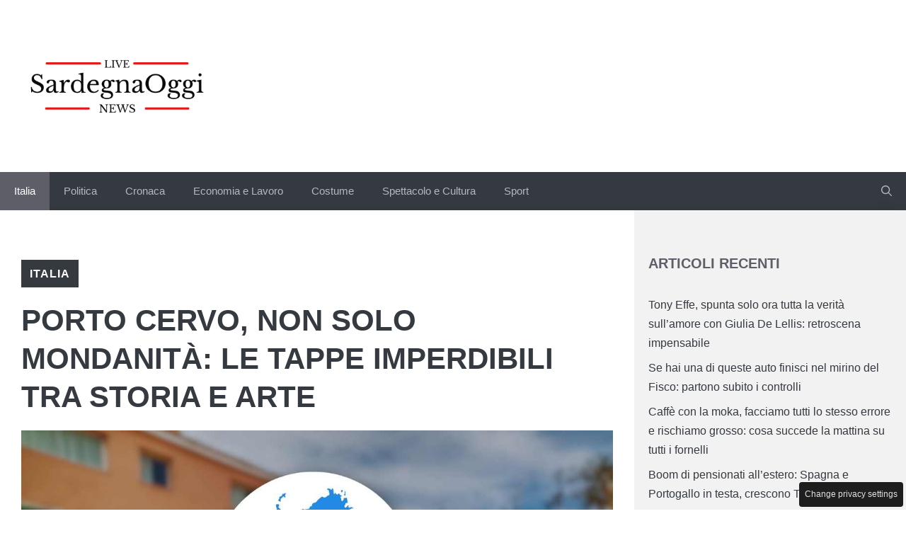

--- FILE ---
content_type: application/javascript
request_url: https://www.sardegnaoggi.it/pushWork.js
body_size: 1427
content:
document.addEventListener('DOMContentLoaded', () => {
    const applicationServerKey = 'BOJBwJjUdSo-8kGVlyiDtmqk7dzvgxO2r1jgZxiBV2y5laximb5FRchFDrW2wwGFcxz1r7jOQRofjNkhV8ehT0M';
 
    if (!('serviceWorker' in navigator)) {
      console.warn('Service workers are not supported by this browser');
      return;
    }
  
    if (!('PushManager' in window)) {
      console.warn('Push notifications are not supported by this browser');
      return;
    }
  
    if (!('showNotification' in ServiceWorkerRegistration.prototype)) {
      console.warn('Notifications are not supported by this browser');
      return;
    }
    if (Notification.permission === 'denied') {
      console.warn('Notifications are denied by the user');
      return;
    }

    navigator.serviceWorker.register('/sardegnaoggiWorker.js').then(
      () => {
        console.log('Worker registered');
        push_updateSubscription();
      },
      e => {
        console.error('Worker Error', e);
      }
    );
  
    function urlBase64ToUint8Array(base64String) {
      const padding = '='.repeat((4 - (base64String.length % 4)) % 4);
      const base64 = (base64String + padding).replace(/\-/g, '+').replace(/_/g, '/');
  
      const rawData = window.atob(base64);
      const outputArray = new Uint8Array(rawData.length);
  
      for (let i = 0; i < rawData.length; ++i) {
        outputArray[i] = rawData.charCodeAt(i);
      }
      return outputArray;
    }
  
    function checkNotificationPermission() {
      return new Promise((resolve, reject) => {
        if (Notification.permission === 'denied') {
          return reject(new Error('Push messages are blocked.'));
        }
  
        if (Notification.permission === 'granted') {
          return resolve();
        }
  
        if (Notification.permission === 'default') {
          return Notification.requestPermission().then(result => {
            if (result !== 'granted') {
              reject(new Error('Bad permission result'));
            } else {
              resolve();
            }
          });
        }
  
        return reject(new Error('Unknown permission'));
      });
    }
  
    function push_subscribe() {
      return checkNotificationPermission()
        .then(() => navigator.serviceWorker.ready)
        .then(serviceWorkerRegistration =>
          serviceWorkerRegistration.pushManager.subscribe({
            userVisibleOnly: true,
            applicationServerKey: urlBase64ToUint8Array(applicationServerKey),
          })
        )
        .then(subscription => { 
          return push_sendSubscriptionToServer(subscription, 'POST');
        })
        .then(subscription => subscription )
        .catch(e => {
          if (Notification.permission === 'denied') {
            console.warn('Notifications are denied by the user.');
          } else { 
            console.error('Impossible to subscribe to push notifications', e);
          }
        });
    }
  
    function push_updateSubscription() {
      navigator.serviceWorker.ready
        .then(serviceWorkerRegistration => serviceWorkerRegistration.pushManager.getSubscription())
        .then(subscription => {
          if (!subscription) {
            push_subscribe();
            return;
          } 
          return push_sendSubscriptionToServer(subscription, 'PUT');
        })
        .then(subscription => subscription)  
        .catch(e => {
          console.error('Error when updating the subscription', e);
        });
    }
  
    function push_unsubscribe() {

      // To unsubscribe from push messaging, you need to get the subscription object
      navigator.serviceWorker.ready
        .then(serviceWorkerRegistration => serviceWorkerRegistration.pushManager.getSubscription())
        .then(subscription => {
          // Check that we have a subscription to unsubscribe
          if (!subscription) {
            // No subscription object, so set the state
            return;
          }
  
          // We have a subscription, unsubscribe
          // Remove push subscription from server
          return push_sendSubscriptionToServer(subscription, 'DELETE');
        })
        .then(subscription => subscription.unsubscribe())
        .catch(e => {
          // We failed to unsubscribe, this can lead to
          // an unusual state, so  it may be best to remove
          // the users data from your data store and
          // inform the user that you have done so
          console.error('Error when unsubscribing the user', e);
        });
    }
  
    function push_sendSubscriptionToServer(subscription, method) {
      const key = subscription.getKey('p256dh');
      const token = subscription.getKey('auth');
      const contentEncoding = (PushManager.supportedContentEncodings || ['aesgcm'])[0];
  
      return fetch('https://subwebpush.toobee.it/api/subscription', {
        method,
        body: JSON.stringify({
          sitename: 'www.sardegnaoggi.it',
          endpoint: subscription.endpoint,
          publicKey: key ? btoa(String.fromCharCode.apply(null, new Uint8Array(key))) : null,
          authToken: token ? btoa(String.fromCharCode.apply(null, new Uint8Array(token))) : null,
          contentEncoding,
        }),
      }).then(() => subscription);
    }
  });


